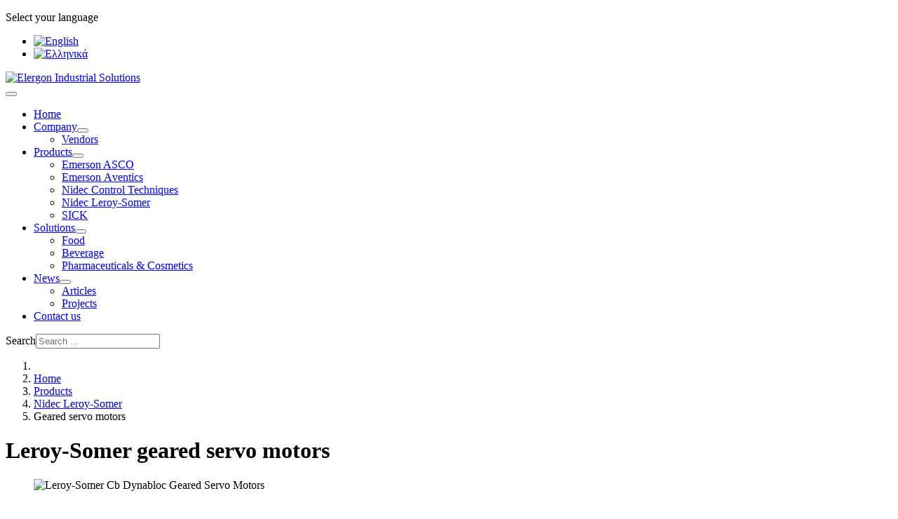

--- FILE ---
content_type: text/html; charset=utf-8
request_url: https://www.elergon.gr/en/products/nidec-leroy-somer/geared-servo-motors
body_size: 8429
content:
<!DOCTYPE html>
<html lang="en-gb" dir="ltr">
<head>
	<meta charset="utf-8">
	<meta name="viewport" content="width=device-width, initial-scale=1">
	<meta name="description" content="Η Elergon δραστηριοποιείται στο χώρο της εμπορίας προϊόντων αυτοματοποίησης για τη βιομηχανία και την εφοδιαστική αλυσίδα.">
	<meta name="generator" content="Joomla! - Open Source Content Management">
	<title>Leroy-Somer Geared Servo Motors | Elergon SA</title>
	<link href="https://www.elergon.gr/en/products/nidec-leroy-somer/geared-servo-motors" rel="alternate" hreflang="en-GB">
	<link href="https://www.elergon.gr/el/proionta/nidec-leroy-somer/geared-servo-motors" rel="alternate" hreflang="el-GR">
	<link href="/media/system/images/joomla-favicon.svg" rel="icon" type="image/svg+xml">
	<link href="/media/system/images/favicon.ico" rel="alternate icon" type="image/vnd.microsoft.icon">
	<link href="/media/system/images/joomla-favicon-pinned.svg" rel="mask-icon" color="#000">
	<link href="https://www.elergon.gr/en/search-new?format=opensearch" rel="search" title="OpenSearch Elergon Industrial Solutions" type="application/opensearchdescription+xml">

	<link href="/media/system/css/joomla-fontawesome.min.css?fc6d33" rel="lazy-stylesheet"><noscript><link href="/media/system/css/joomla-fontawesome.min.css?fc6d33" rel="stylesheet"></noscript>
	<link href="/templates/elergon/css/global/colors_standard.min.css?fc6d33" rel="stylesheet">
	<link href="/templates/elergon/css/global/fonts-web_roboto+noto-sans.min.css?fc6d33" rel="stylesheet">
	<link href="/templates/elergon/css/template.min.css?fc6d33" rel="stylesheet">
	<link href="/templates/elergon/css/user.css?fc6d33" rel="stylesheet">
	<link href="/media/vendor/awesomplete/css/awesomplete.css?1.1.7" rel="stylesheet">
	<link href="/media/mod_languages/css/template.min.css?fc6d33" rel="stylesheet">
	<link href="/templates/elergon/css/vendor/joomla-custom-elements/joomla-alert.min.css?0.4.1" rel="stylesheet">
	<link href="/media/plg_system_jcepro/site/css/content.min.css?86aa0286b6232c4a5b58f892ce080277" rel="stylesheet">
	<link href="/plugins/system/cookiespolicynotificationbar/assets/css/cpnb-style.min.css" rel="stylesheet" media="all">
	<link href="/plugins/system/cookiespolicynotificationbar/assets/css/balloon.min.css" rel="stylesheet" media="all">
	<style>:root {
		--hue: 214;
		--template-bg-light: #f0f4fb;
		--template-text-dark: #495057;
		--template-text-light: #ffffff;
		--template-link-color: #2a69b8;
		--template-special-color: #001B4C;
	}</style>
	<style>

/* BEGIN: Cookies Policy Notification Bar - J! system plugin (Powered by: Web357.com) */
.cpnb-outer { border-color: rgba(36, 38, 43, 1); }
.cpnb-outer.cpnb-div-position-top { border-bottom-width: 1px; }
.cpnb-outer.cpnb-div-position-bottom { border-top-width: 1px; }
.cpnb-outer.cpnb-div-position-top-left, .cpnb-outer.cpnb-div-position-top-right, .cpnb-outer.cpnb-div-position-bottom-left, .cpnb-outer.cpnb-div-position-bottom-right { border-width: 1px; }
.cpnb-message { color: #f1f1f3; }
.cpnb-message a { color: #ffffff }
.cpnb-button, .cpnb-button-ok, .cpnb-m-enableAllButton { -webkit-border-radius: 4px; -moz-border-radius: 4px; border-radius: 4px; font-size: 12px; color: #ffffff; background-color: rgba(70, 165, 70, 1); }
.cpnb-button:hover, .cpnb-button:focus, .cpnb-button-ok:hover, .cpnb-button-ok:focus, .cpnb-m-enableAllButton:hover, .cpnb-m-enableAllButton:focus { color: #ffffff; background-color: rgba(47, 111, 47, 1); }
.cpnb-button-decline, .cpnb-button-delete, .cpnb-button-decline-modal, .cpnb-m-DeclineAllButton { color: #ffffff; background-color: rgba(123, 138, 139, 1); }
.cpnb-button-decline:hover, .cpnb-button-decline:focus, .cpnb-button-delete:hover, .cpnb-button-delete:focus, .cpnb-button-decline-modal:hover, .cpnb-button-decline-modal:focus, .cpnb-m-DeclineAllButton:hover, .cpnb-m-DeclineAllButton:focus { color: #ffffff; background-color: rgba(105, 118, 119, 1); }
.cpnb-button-cancel, .cpnb-button-reload, .cpnb-button-cancel-modal { color: #ffffff; background-color: rgba(90, 90, 90, 1); }
.cpnb-button-cancel:hover, .cpnb-button-cancel:focus, .cpnb-button-reload:hover, .cpnb-button-reload:focus, .cpnb-button-cancel-modal:hover, .cpnb-button-cancel-modal:focus { color: #ffffff; background-color: rgba(54, 54, 54, 1); }
.cpnb-button-settings, .cpnb-button-settings-modal { color: #ffffff; background-color: rgba(123, 138, 139, 1); }
.cpnb-button-settings:hover, .cpnb-button-settings:focus, .cpnb-button-settings-modal:hover, .cpnb-button-settings-modal:focus { color: #ffffff; background-color: rgba(105, 118, 119, 1); }
.cpnb-button-more-default, .cpnb-button-more-modal { color: #ffffff; background-color: rgba(123, 138, 139, 1); }
.cpnb-button-more-default:hover, .cpnb-button-more-modal:hover, .cpnb-button-more-default:focus, .cpnb-button-more-modal:focus { color: #ffffff; background-color: rgba(105, 118, 119, 1); }
.cpnb-m-SaveChangesButton { color: #ffffff; background-color: rgba(123, 138, 139, 1); }
.cpnb-m-SaveChangesButton:hover, .cpnb-m-SaveChangesButton:focus { color: #ffffff; background-color: rgba(105, 118, 119, 1); }
/* center alignment */
.cpnb-message { text-align: center; float: none; display: inline-block; }
.cpnb-buttons { display: inline-block; float: none; margin-left: 20px; }
@media (max-width: 1580px) {
  .cpnb-message { float: none; display: block; width: 100%; display: block; clear: both; margin-bottom: 15px; }
  .cpnb-buttons { float: none; display: block; width: 100%; clear: both; text-align: center; margin-top: 0; margin-left: 0; margin-bottom: 10px; right: 0; position: relative; }
}
@media only screen and (max-width: 600px) {
.cpnb-left-menu-toggle::after, .cpnb-left-menu-toggle-button {
content: "Categories";
}
}
/* custom css */
.cpnb {margin: 20px;}
.cpnb-inner {padding:20px 20px; max-width: 480px; margin: 0 auto; background: #4a4a4a; border-radius: 4px;}
.cpnb-message {padding-bottom: 20px; font-size: 1.3em;}
.cpnb-modal--medium {max-width: 56em;}
.cpnb-button {padding: 10px 8px;}
.cpnb-button-ok {font-size: 1.5em;}
/* END: Cookies Policy Notification Bar - J! system plugin (Powered by: Web357.com) */
</style>

	<script src="/media/vendor/metismenujs/js/metismenujs.min.js?1.4.0" defer></script>
	<script type="application/json" class="joomla-script-options new">{"joomla.jtext":{"MDL_MODALTXT_CLOSE":"close","MDL_MODALTXT_PREVIOUS":"previous","MDL_MODALTXT_NEXT":"next","MOD_FINDER_SEARCH_VALUE":"Search &hellip;","COM_FINDER_SEARCH_FORM_LIST_LABEL":"Search Results","JLIB_JS_AJAX_ERROR_OTHER":"An error has occurred while fetching the JSON data: HTTP %s status code.","JLIB_JS_AJAX_ERROR_PARSE":"A parse error has occurred while processing the following JSON data:<br><code style=\"color:inherit;white-space:pre-wrap;padding:0;margin:0;border:0;background:inherit;\">%s<\/code>","ERROR":"Error","MESSAGE":"Message","NOTICE":"Notice","WARNING":"Warning","JCLOSE":"Close","JOK":"OK","JOPEN":"Open"},"finder-search":{"url":"\/en\/component\/finder\/?task=suggestions.suggest&format=json&tmpl=component&Itemid=999"},"system.paths":{"root":"","rootFull":"https:\/\/www.elergon.gr\/","base":"","baseFull":"https:\/\/www.elergon.gr\/"},"csrf.token":"b9a37ec91767cea0b0940db8916852f7"}</script>
	<script src="/media/system/js/core.min.js?a3d8f8"></script>
	<script src="/templates/elergon/js/template.min.js?fc6d33" defer></script>
	<script src="/media/vendor/bootstrap/js/collapse.min.js?5.3.8" type="module"></script>
	<script src="/media/templates/site/cassiopeia/js/mod_menu/menu-metismenu.min.js?fc6d33" defer></script>
	<script src="/media/vendor/awesomplete/js/awesomplete.min.js?1.1.7" defer></script>
	<script src="/media/com_finder/js/finder.min.js?755761" type="module"></script>
	<script src="/media/system/js/joomla-hidden-mail.min.js?80d9c7" type="module"></script>
	<script src="/media/system/js/messages.min.js?9a4811" type="module"></script>
	<script src="/plugins/system/cookiespolicynotificationbar/assets/js/cookies-policy-notification-bar.min.js"></script>
	<script type="application/ld+json">{"@context":"https://schema.org","@type":"BreadcrumbList","@id":"https://www.elergon.gr/#/schema/BreadcrumbList/168","itemListElement":[{"@type":"ListItem","position":1,"item":{"@id":"https://www.elergon.gr/en/","name":"Home"}},{"@type":"ListItem","position":2,"item":{"@id":"https://www.elergon.gr/en/products","name":"Products"}},{"@type":"ListItem","position":3,"item":{"@id":"https://www.elergon.gr/en/products/nidec-leroy-somer","name":"Nidec Leroy-Somer"}},{"@type":"ListItem","position":4,"item":{"@id":"https://www.elergon.gr/en/products/nidec-leroy-somer/geared-servo-motors","name":"Geared servo motors"}}]}</script>
	<script>

// BEGIN: Cookies Policy Notification Bar - J! system plugin (Powered by: Web357.com)
var cpnb_config = {"w357_joomla_caching":0,"w357_position":"top","w357_show_close_x_icon":"1","w357_hide_after_time":"yes","w357_duration":"60","w357_animate_duration":"1000","w357_limit":"0","w357_message":"We use cookies to improve your experience on our website. By browsing this website, you agree to our use of cookies.","w357_display_ok_btn":"1","w357_buttonText":"Ok, I\u0027ve understood!","w357_display_decline_btn":"1","w357_buttonDeclineText":"Decline","w357_display_cancel_btn":"0","w357_buttonCancelText":"Cancel","w357_display_settings_btn":"1","w357_buttonSettingsText":"Settings","w357_buttonMoreText":"More Info","w357_buttonMoreLink":"","w357_display_more_info_btn":"1","w357_fontColor":"#f1f1f3","w357_linkColor":"#ffffff","w357_fontSize":"12px","w357_backgroundColor":"rgba(82, 82, 82, 0.7)","w357_borderWidth":"1","w357_body_cover":"1","w357_overlay_state":"0","w357_overlay_color":"rgba(10, 10, 10, 0.6)","w357_height":"100%","w357_cookie_name":"cookiesDirective","w357_link_target":"_self","w357_popup_width":"800","w357_popup_height":"600","w357_customText":"\u003Ch1\u003ECookies Policy\u003C\/h1\u003E\r\n\u003Chr \/\u003E\r\n\u003Ch3\u003EGeneral Use\u003C\/h3\u003E\r\n\u003Cp\u003EWe use cookies, tracking pixels and related technologies on our website. Cookies are small data files that are served by our platform and stored on your device. Our site uses cookies dropped by us or third parties for a variety of purposes including to operate and personalize the website. Also, cookies may also be used to track how you use the site to target ads to you on other websites.\u003C\/p\u003E\r\n\u003Ch3\u003EThird Parties\u003C\/h3\u003E\r\n\u003Cp\u003EOur website employs the use the various third-party services. Through the use of our website, these services may place anonymous cookies on the Visitor\u0027s browser and may send their own cookies to the Visitor\u0027s cookie file. Some of these services include but are not limited to: Google, Facebook, Twitter, Adroll, MailChimp, Sucuri, Intercom and other social networks, advertising agencies, security firewalls, analytics companies and service providers. These services may also collect and use anonymous identifiers such as IP Address, HTTP Referrer, Unique Device Identifier and other non-personally identifiable information and server logs.\u003C\/p\u003E\r\n\u003Chr \/\u003E","w357_more_info_btn_type":"custom_text","w357_blockCookies":"1","w357_autoAcceptAfterScrolling":"0","w357_numOfScrolledPixelsBeforeAutoAccept":"300","w357_reloadPageAfterAccept":"1","w357_enableConfirmationAlerts":"0","w357_enableConfirmationAlertsForAcceptBtn":0,"w357_enableConfirmationAlertsForDeclineBtn":0,"w357_enableConfirmationAlertsForDeleteBtn":0,"w357_confirm_allow_msg":"Performing this action will enable all cookies set by this website. Are you sure that you want to enable all cookies on this website?","w357_confirm_delete_msg":"Performing this action will remove all cookies set by this website. Are you sure that you want to disable and delete all cookies from your browser?","w357_show_in_iframes":"0","w357_shortcode_is_enabled_on_this_page":0,"w357_base_url":"https:\/\/www.elergon.gr\/","w357_base_ajax_url":"https:\/\/www.elergon.gr\/","w357_current_url":"https:\/\/www.elergon.gr\/en\/products\/nidec-leroy-somer\/geared-servo-motors","w357_always_display":"0","w357_show_notification_bar":true,"w357_expiration_cookieSettings":"365","w357_expiration_cookieAccept":"365","w357_expiration_cookieDecline":"180","w357_expiration_cookieCancel":"3","w357_accept_button_class_notification_bar":"cpnb-accept-btn","w357_decline_button_class_notification_bar":"cpnb-decline-btn","w357_cancel_button_class_notification_bar":"cpnb-cancel-btn","w357_settings_button_class_notification_bar":"cpnb-settings-btn","w357_moreinfo_button_class_notification_bar":"cpnb-moreinfo-btn","w357_accept_button_class_notification_bar_modal_window":"cpnb-accept-btn-m","w357_decline_button_class_notification_bar_modal_window":"cpnb-decline-btn-m","w357_save_button_class_notification_bar_modal_window":"cpnb-save-btn-m","w357_buttons_ordering":"[\u0022ok\u0022,\u0022decline\u0022,\u0022cancel\u0022,\u0022settings\u0022,\u0022moreinfo\u0022]"};
// END: Cookies Policy Notification Bar - J! system plugin (Powered by: Web357.com)
</script>
	<script>

// BEGIN: Cookies Policy Notification Bar - J! system plugin (Powered by: Web357.com)
var cpnb_cookiesCategories = {"cookie_categories_group0":{"cookie_category_id":"required-cookies","cookie_category_name":"Λειτουργικά Cookies","cookie_category_description":"Τα λειτουργικά ή απαιτούμενα cookies σχετίζονται με τη λειτουργικότητα του ιστοτόπου μας και μας επιτρέπουν να σας προσφέρουμε βελτιώμένη υπηρεσία μέσω της ιστοσελίδα μας, επιτρέποντάς σας να μεταφέρετε πληροφορίες σε όλες τις σελίδες του ιστότοπού μας, να αποφεύγετε την επανεισαγωγή πληροφοριών, ή για αναγνώριση των προτιμήσεών σας όταν επιστρέφετε στον ιστότοπό μας.","cookie_category_checked_by_default":"2","cookie_category_status":"1"},"cookie_categories_group1":{"cookie_category_id":"analytical-cookies","cookie_category_name":"Cookies Στατικής Ανάλυσης","cookie_category_description":"Τα cookies στατιστικής ανάλυσης μας επιτρέπουν να αναγνωρίζουμε και να μετράμε τον αριθμό των επισκεπτών στον ιστότοπό μας, να βλέπουμε πώς οι επισκέπτες πλοηγούνται στον ιστότοπο όταν τον χρησιμοποιούν και καταγράφουν ποιοι χρήστες έχουν δείξει ενδιαφέρον. Αυτό μας βοηθά να εντοπίσουμε τις πιο δημοφιλείς περιοχές της ιστοσελίδας μας και να βελτιώσουμε την υπηρεσία που σας προσφέρουμε.","cookie_category_checked_by_default":"0","cookie_category_status":"1"},"cookie_categories_group2":{"cookie_category_id":"user-experience-cookies","cookie_category_name":"Cookies Ανάλυσης Εμπειρίας Χρήσης","cookie_category_description":"Τα cookies ανάλυσης της εμπειρίας χρήσης των επισκεπτών του site μας μας επιτρέπουν να καταγράφουμε και να μελετάμε τον τρόπο πλοήγησης των επισκεπτών της σελίδας μας και έτσι να βελτιώνουμε την εμπειρία χρήσης.","cookie_category_checked_by_default":"1","cookie_category_status":"0"}};
// END: Cookies Policy Notification Bar - J! system plugin (Powered by: Web357.com)
</script>
	<script>

// BEGIN: Cookies Policy Notification Bar - J! system plugin (Powered by: Web357.com)
var cpnb_manager = {"w357_m_modalState":"1","w357_m_floatButtonState":"1","w357_m_floatButtonPosition":"bottom_left","w357_m_HashLink":"cookies","w357_m_modal_menuItemSelectedBgColor":"rgba(200, 200, 200, 1)","w357_m_saveChangesButtonColorAfterChange":"rgba(13, 92, 45, 1)","w357_m_floatButtonIconSrc":"https:\/\/www.elergon.gr\/plugins\/system\/cookiespolicynotificationbar\/assets\/icons\/cpnb-cookies-manager-icon-1-64x64.png","w357_m_FloatButtonIconType":"image","w357_m_FloatButtonIconFontAwesomeName":"fas fa-cookie-bite","w357_m_FloatButtonIconFontAwesomeSize":"fa-lg","w357_m_FloatButtonIconFontAwesomeColor":"rgba(61, 47, 44, 0.84)","w357_m_FloatButtonIconUikitName":"cog","w357_m_FloatButtonIconUikitSize":"1","w357_m_FloatButtonIconUikitColor":"rgba(61, 47, 44, 0.84)","w357_m_floatButtonText":"Cookies Manager","w357_m_modalHeadingText":"Advanced Cookie Settings","w357_m_checkboxText":"Enabled","w357_m_lockedText":"(Locked)","w357_m_EnableAllButtonText":"Allow All Cookies","w357_m_DeclineAllButtonText":"Decline All Cookies","w357_m_SaveChangesButtonText":"Save Settings","w357_m_confirmationAlertRequiredCookies":"These cookies are strictly necessary for this website. You can\u0027t disable this category of cookies. Thank you for understanding!"};
// END: Cookies Policy Notification Bar - J! system plugin (Powered by: Web357.com)
</script>
	<link href="https://www.elergon.gr/el/proionta/nidec-leroy-somer/geared-servo-motors" rel="alternate" hreflang="x-default">


<!-- BEGIN: Google Tag Manager -->
<!-- The cookies are disabled for the analytical-cookies category . -->
<!-- END: Google Tag Manager -->
</head>

<body class="site com_content wrapper-static view-category layout-blog no-task itemid-1349 products has-sidebar-right">
	<header class="header container-header full-width">

		
					<div class="grid-child container-below-top">
				<div class="below-top no-card ">
		<div class="mod-languages">
    <p class="visually-hidden" id="language_picker_des_144">Select your language</p>


    <ul aria-labelledby="language_picker_des_144" class="mod-languages__list lang-inline">

                                            <li class="lang-active">
                <a aria-current="true"  href="https://www.elergon.gr/en/products/nidec-leroy-somer/geared-servo-motors">
                                                                        <img title="English" src="/media/mod_languages/images/en_gb.gif" alt="English">                                                            </a>
            </li>
                                        <li>
                <a  href="/el/proionta/nidec-leroy-somer/geared-servo-motors">
                                                                        <img title="Ελληνικά" src="/media/mod_languages/images/el.gif" alt="Ελληνικά">                                                            </a>
            </li>
                </ul>

</div>
</div>

			</div>
		
					<div class="grid-child">
				<div class="navbar-brand">
					<a class="brand-logo" href="/">
						<img src="/images/logo/light/logo.png" alt="Elergon Industrial Solutions">					</a>
									</div>
			</div>
		
					<div class="grid-child container-nav">
									
<nav class="navbar navbar-expand-lg" aria-label="Main Menu">
    <button class="navbar-toggler navbar-toggler-right" type="button" data-bs-toggle="collapse" data-bs-target="#navbar146" aria-controls="navbar146" aria-expanded="false" aria-label="Toggle Navigation">
        <span class="icon-menu" aria-hidden="true"></span>
    </button>
    <div class="collapse navbar-collapse" id="navbar146">
        <ul class="mod-menu mod-menu_dropdown-metismenu metismenu mod-list ">
<li class="metismenu-item item-999 level-1 default"><a href="/en/" >Home</a></li><li class="metismenu-item item-1001 level-1 deeper parent"><a href="/en/company" >Company</a><button class="mm-collapsed mm-toggler mm-toggler-link" aria-haspopup="true" aria-expanded="false" aria-label="Company"></button><ul class="mm-collapse"><li class="metismenu-item item-1002 level-2"><a href="/en/company/vendors" >Vendors</a></li></ul></li><li class="metismenu-item item-1012 level-1 active deeper parent"><a href="/en/products" >Products</a><button class="mm-collapsed mm-toggler mm-toggler-link" aria-haspopup="true" aria-expanded="false" aria-label="Products"></button><ul class="mm-collapse"><li class="metismenu-item item-1360 level-2"><a href="/en/products/emerson-asco" >Emerson ASCO</a></li><li class="metismenu-item item-1367 level-2"><a href="/en/products/emerson-aventics" >Emerson Αventics</a></li><li class="metismenu-item item-1353 level-2"><a href="/en/products/nidec-control-techniques" >Nidec Control Techniques</a></li><li class="metismenu-item item-1338 level-2 active"><a href="/en/products/nidec-leroy-somer" >Nidec Leroy-Somer</a></li><li class="metismenu-item item-1013 level-2"><a href="/en/products/sick" >SICK</a></li></ul></li><li class="metismenu-item item-1211 level-1 deeper parent"><a href="/en/solutions" >Solutions</a><button class="mm-collapsed mm-toggler mm-toggler-link" aria-haspopup="true" aria-expanded="false" aria-label="Solutions"></button><ul class="mm-collapse"><li class="metismenu-item item-1212 level-2"><a href="/en/solutions/food" >Food</a></li><li class="metismenu-item item-1231 level-2"><a href="/en/solutions/beverage" >Beverage</a></li><li class="metismenu-item item-1247 level-2"><a href="/en/solutions/pharmaceutical-and-cosmetics" >Pharmaceuticals &amp; Cosmetics</a></li></ul></li><li class="metismenu-item item-1266 level-1 deeper parent"><a href="/en/news" >News</a><button class="mm-collapsed mm-toggler mm-toggler-link" aria-haspopup="true" aria-expanded="false" aria-label="News"></button><ul class="mm-collapse"><li class="metismenu-item item-1267 level-2"><a href="/en/news/articles" >Articles</a></li><li class="metismenu-item item-1268 level-2"><a href="/en/?Itemid=123" >Projects</a></li></ul></li><li class="metismenu-item item-1265 level-1"><a href="/en/contact-us" >Contact us</a></li></ul>
    </div>
</nav>

													<div class="container-search">
						
<search>
    <form class="mod-finder js-finder-searchform form-search" action="/en/search" method="get" aria-label="search">
        <label for="mod-finder-searchword150" class="visually-hidden finder">Search</label><input type="text" name="q" id="mod-finder-searchword150" class="js-finder-search-query form-control" value="" placeholder="Search &hellip;">
                            </form>
</search>

					</div>
							</div>
			</header>

	<div class="site-grid">
		
		
		
		
		<div class="grid-child container-component">
			<nav class="mod-breadcrumbs__wrapper" aria-label="Breadcrumbs">
    <ol class="mod-breadcrumbs breadcrumb px-3 py-2">
                    <li class="mod-breadcrumbs__divider float-start">
                <span class="divider icon-location icon-fw" aria-hidden="true"></span>
            </li>
        
        <li class="mod-breadcrumbs__item breadcrumb-item"><a href="/en/" class="pathway"><span>Home</span></a></li><li class="mod-breadcrumbs__item breadcrumb-item"><a href="/en/products" class="pathway"><span>Products</span></a></li><li class="mod-breadcrumbs__item breadcrumb-item"><a href="/en/products/nidec-leroy-somer" class="pathway"><span>Nidec Leroy-Somer</span></a></li><li class="mod-breadcrumbs__item breadcrumb-item active"><span>Geared servo motors</span></li>    </ol>
    </nav>

			
			<div id="system-message-container" aria-live="polite"></div>

			<main>
			<div class="com-content-category-blog blog">
            <div class="page-header">
            <h1> Leroy-Somer geared servo motors </h1>
        </div>
    
        
    
            <div class="category-desc clearfix">
                                                        </div>
    
    
    
                                                            <div class="com-content-category-blog__items blog-items  columns-4">
                    <div class="com-content-category-blog__item blog-item">
                    
<figure class="product item-image">
            <img src="/images/products/leroy-somer/geared-servo-motors/leroy-somer-cb-dynabloc-s-s.png" alt="Leroy-Somer Cb Dynabloc Geared Servo Motors">        </figure>

<div class="item-content">
    
        <div class="page-header">
                    <h2>
                                    <a href="/en/products/nidec-leroy-somer/geared-servo-motors/cb-dynabloc">
                        Leroy-Somer Cb Dynabloc                    </a>
                            </h2>
        
        
        
            </div>

    
        
        
                        
        
    
    
    
    
        </div>
            </div>
                    <div class="com-content-category-blog__item blog-item">
                    
<figure class="product item-image">
            <img src="/images/products/leroy-somer/geared-servo-motors/leroy-somer-mb-dynabloc-s-s.png" alt="Leroy-Somer Mb Dynabloc Geared Servo Motors">        </figure>

<div class="item-content">
    
        <div class="page-header">
                    <h2>
                                    <a href="/en/products/nidec-leroy-somer/geared-servo-motors/mb-dynabloc">
                        Leroy-Somer Mb Dynabloc                    </a>
                            </h2>
        
        
        
            </div>

    
        
        
                        
        
    
    
    
    
        </div>
            </div>
                    <div class="com-content-category-blog__item blog-item">
                    
<figure class="product item-image">
            <img src="/images/products/leroy-somer/geared-servo-motors/leroy-somer-mjd-dynabloc-s-s.png" alt="Leroy-Somer Mjd Dynabloc Geared Servo Motors">        </figure>

<div class="item-content">
    
        <div class="page-header">
                    <h2>
                                    <a href="/en/products/nidec-leroy-somer/geared-servo-motors/mjd-dynabloc">
                        Leroy-Somer Mjd Dynabloc                    </a>
                            </h2>
        
        
        
            </div>

    
        
        
                        
        
    
    
    
    
        </div>
            </div>
                    <div class="com-content-category-blog__item blog-item">
                    
<figure class="product item-image">
            <img src="/images/products/leroy-somer/geared-servo-motors/leroy-somer-ot-dynabloc-s-s.png" alt="Leroy-Somer Ot Dynabloc Geared Servo Motors">        </figure>

<div class="item-content">
    
        <div class="page-header">
                    <h2>
                                    <a href="/en/products/nidec-leroy-somer/geared-servo-motors/ot-dynabloc">
                        Leroy-Somer Ot Dynabloc                    </a>
                            </h2>
        
        
        
            </div>

    
        
        
                        
        
    
    
    
    
        </div>
            </div>
                    <div class="com-content-category-blog__item blog-item">
                    
<figure class="product item-image">
            <img src="/images/products/leroy-somer/geared-servo-motors/leroy-somer-pje-dynabloc-s-s.png" alt="Leroy-Somer Pje Dynabloc Geared Servo Motors">        </figure>

<div class="item-content">
    
        <div class="page-header">
                    <h2>
                                    <a href="/en/products/nidec-leroy-somer/geared-servo-motors/pje-dynabloc">
                        Leroy-Somer Pje Dynabloc                    </a>
                            </h2>
        
        
        
            </div>

    
        
        
                        
        
    
    
    
    
        </div>
            </div>
                    <div class="com-content-category-blog__item blog-item">
                    
<figure class="product item-image">
            <img src="/images/products/leroy-somer/geared-servo-motors/leroy-somer-pjr-dynabloc-s-s.png" alt="Leroy-Somer Pjr Dynabloc Geared Servo Motors">        </figure>

<div class="item-content">
    
        <div class="page-header">
                    <h2>
                                    <a href="/en/products/nidec-leroy-somer/geared-servo-motors/pjr-dynabloc">
                        Leroy-Somer Pjr Dynabloc                    </a>
                            </h2>
        
        
        
            </div>

    
        
        
                        
        
    
    
    
    
        </div>
            </div>
                </div>
    
    
                </div>
			</main>
			
		</div>

				<div class="grid-child container-sidebar-right">
			<div class="sidebar-right card ">
			<h3 class="card-header ">Nidec Leroy-Somer Products</h3>		<div class="card-body">
				<ul class="mod-articlescategories categories-module mod-list">
    <li>
        <a href="/en/products/nidec-leroy-somer/ac-motors">
        AC motors                    </a>

                    </li>
    <li>
        <a href="/en/products/nidec-leroy-somer/dc-motors">
        DC motors                    </a>

                    </li>
    <li>
        <a href="/en/products/nidec-leroy-somer/permanent-magnet-synchronous-motors">
        Permanent magnet synchronous motors                    </a>

                    </li>
    <li>
        <a href="/en/products/nidec-leroy-somer/atex-gas-and-dust-smoke-extraction">
        Safety motors (ATEX Gas / Dust-Smoke extraction)                    </a>

                    </li>
    <li>
        <a href="/en/products/nidec-leroy-somer/brake-induction-motors">
        Brake induction motors                    </a>

                    </li>
    <li>
        <a href="/en/products/nidec-leroy-somer/axial-output-gearmotors">
        Axial output gearmotors                    </a>

                    </li>
    <li>
        <a href="/en/products/nidec-leroy-somer/orthogonal-output-gearmotors">
        Orthogonal output gearmotors                    </a>

                    </li>
    <li>
        <a href="/en/products/nidec-leroy-somer/parallel-output-gearmotors">
        Parallel output gearmotors                    </a>

                    </li>
    <li>
        <a href="/en/products/nidec-leroy-somer/worm-and-wheel-gearmotors">
        Worm and wheel gearmotors                    </a>

                    </li>
    <li class="active">
        <a href="/en/products/nidec-leroy-somer/geared-servo-motors">
        Geared servo motors                    </a>

                    </li>
    <li>
        <a href="/en/products/nidec-leroy-somer/electric-jacks">
        Electric jacks                    </a>

                    </li>
    <li>
        <a href="/en/products/nidec-leroy-somer/generators">
        Generators                    </a>

                    </li>
    <li>
        <a href="/en/products/nidec-leroy-somer/elevators-motors">
        Elevators motors                    </a>

                    </li>
</ul>
	</div>
</div>
<div class="sidebar-right card ">
			<h3 class="card-header ">Products</h3>		<div class="card-body">
				<ul class="mod-articlescategories categories-module mod-list">
    <li>
        <a href="/en/products/emerson-asco">
        Emerson ASCO                    </a>

                    </li>
    <li>
        <a href="/en/products/emerson-aventics">
        Emerson Aventics                    </a>

                    </li>
    <li>
        <a href="/en/products/nidec-control-techniques">
        Nidec Drives                    </a>

                    </li>
    <li>
        <a href="/en/products/nidec-leroy-somer">
        Nidec Leroy-Somer                    </a>

                    </li>
    <li>
        <a href="/en/products/sick">
        SICK                    </a>

                    </li>
</ul>
	</div>
</div>

		</div>
		
		
			</div>

		<footer class="container-footer footer full-width">
		<div class="grid-child">
			
<div id="mod-custom148" class="mod-custom custom">
    <p><strong>Elergon SA</strong><br />Headquarters: <a href="https://g.page/elergon?share" target="_blank" rel="noopener">17 Neromilou Str., 13678, Acharnes, Attica, Greece<br /></a>Warehouse &amp; Distribution Center: <a href="https://maps.app.goo.gl/wZAyJb6LHYDbcXvC7">Aspropyrgos, Thesi Reikia, 19 300</a><br />Tel: <a href="tel:+302102389590">+30 210 2389590</a>, Email: <joomla-hidden-mail  is-link="1" is-email="1" first="c2FsZXM=" last="ZWxlcmdvbi5ncg==" text="c2FsZXNAZWxlcmdvbi5ncg==" base="" >This email address is being protected from spambots. You need JavaScript enabled to view it.</joomla-hidden-mail></p>
<p><a href="/en/cookies-policy">Cookies Policy</a> - <a href="/images/pdf/Politike%20Poiotetas%20Elergon.pdf">Quality Policy</a> - <a href="/en/newsletter">e-Newsletter</a></p></div>

<div id="mod-custom134" class="mod-custom custom">
    <ul class="social-links">
<li><a href="https://www.youtube.com/channel/UCxacfMEuvWjJmSrPDL1zh5w" target="_blank" rel="noopener"><span class="fab fa-youtube"></span></a></li>
<li><a href="https://gr.linkedin.com/company/elergon-industrial-solutions" target="_blank" rel="noopener"><span class="fab fa-linkedin"></span></a></li>
</ul></div>

		</div>
	</footer>
	
			<a href="#top" id="back-top" class="back-to-top-link" aria-label="Back to Top">
			<span class="icon-arrow-up icon-fw" aria-hidden="true"></span>
		</a>
	
	
</body>
</html>
